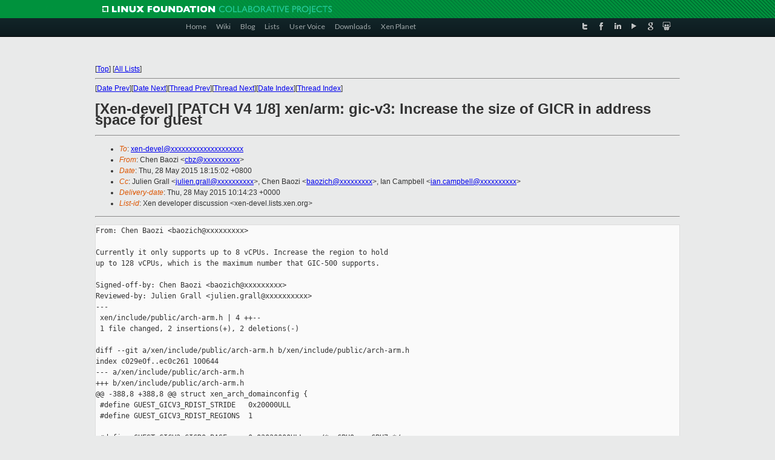

--- FILE ---
content_type: text/html
request_url: https://lists.xenproject.org/archives/html/xen-devel/2015-05/msg03632.html
body_size: 3322
content:
<!-- MHonArc v2.6.16 -->
<!--X-Subject: [Xen&#45;devel] [PATCH V4 1/8] xen/arm: gic&#45;v3: Increase the size of	GICR in address space for guest -->
<!--X-From-R13: Qura Pnbmv <pomNonbmvf.bet> -->
<!--X-Date: Thu, 28 May 2015 10:14:21 +0000 -->
<!--X-Message-Id: 1432808109&#45;31466&#45;2&#45;git&#45;send&#45;email&#45;cbz@baozis.org -->
<!--X-Content-Type: text/plain -->
<!--X-Reference: 1432808109&#45;31466&#45;1&#45;git&#45;send&#45;email&#45;cbz@baozis.org -->
<!--X-Head-End-->
<!DOCTYPE html PUBLIC "-//W3C//DTD XHTML 1.0 Transitional//EN" "http://www.w3.org/TR/xhtml1/DTD/xhtml1-transitional.dtd">
<html xmlns="http://www.w3.org/1999/xhtml">
<head>
<meta http-equiv="Content-Type" content="text/html; charset=utf-8" />
<title>Xen project Mailing List</title>
</head>
<body bgcolor="#E9EAEA">
        
<link href="/archives/html/images/favicon.ico" rel="shortcut icon" type="image/vnd.microsoft.icon" />

<link href="/archives/html/css/layout.css" rel="stylesheet" type="text/css"/>

<link href="/archives/html/css/base.css" rel="stylesheet" type="text/css"/>
<link href="/archives/html/css/style1.css" rel="stylesheet" type="text/css"/>
<link href="/archives/html/css/menus.css" rel="stylesheet" type="text/css"/>
<link href="/archives/html/css/menus1.css" rel="stylesheet" type="text/css"/>
<link href='https://fonts.googleapis.com/css?family=Lato:400,700' rel='stylesheet' type='text/css'> 


<div class="green-header">
	<div class="mywrapper myclearfix">
		<img alt="" src="/archives/html/images/linux-foundation.png">
	</div>
</div>


<div class="myclearfix" id="mytoolbar">
	<div class="mywrapper myclearfix">
		<div class="float-left">				
			<div class="module smalltopmenu  deepest">
			<ul class="menu menu-line">
				<li class="level1 item435 active current"><a class="level1 active current" href="http://www.xenproject.org/"><span>Home</span></a></li>
				<li class="level1 item506"><a href="http://wiki.xenproject.org" class="item1 level1"><span>Wiki</span></a></li>
				<li class="level1 item507"><a href="http://blog.xenproject.org" class="item2 level1"><span>Blog</span></a></li>
				<li class="level1 item517"><a href="http://lists.xenproject.org" class="item3 level1"><span>Lists</span></a></li>
				<li class="level1 item508"><a href="http://xenorg.uservoice.com" class="item4 level1"><span>User Voice</span></a></li>
				<li class="level1 item509"><a href="http://www.xenproject.org/downloads.html" class="item5 level1"><span>Downloads</span></a></li>
				<li class="level1 item510"><a href="http://www.xenproject.org/xen-planet.html" class="item6 level1"><span>Xen Planet</span></a></li></ul>		
			</div>				
		</div>
							
		<div class="float-right"><div class="module socialmenu  deepest">
			<ul class="menu menu-line">
				<li class="level1 item511"><a href="https://twitter.com/xen_org" class="twitter level1"><span><span style="background-image: url('/archives/html/images/twitter-icon.png');" class="icon"> </span>Twitter</span></a></li>
				<li class="level1 item512"><a href="https://www.facebook.com/pages/The-Xen-Project/181712638644349" class="facebook level1"><span><span style="background-image: url('/archives/html/images/facebook-icon.png');" class="icon"> </span>Facebook</span></a></li>
				<li class="level1 item513"><a href="http://www.linkedin.com/groups?home=&amp;gid=167190" class="linkedin level1"><span><span style="background-image: url('/archives/html/images/linkedin-icon.png');" class="icon"> </span>LinkedIn</span></a></li>
				<li class="level1 item514"><a href="http://vimeo.com/channels/xen" class="vimeo level1"><span><span style="background-image: url('/archives/html/images/vimeo-icon.png');" class="icon"> </span>Vimeo</span></a></li>
				<li class="level1 item515"><a href="https://plus.google.com/b/109906712194947644104/109906712194947644104/about" class="googleplus level1"><span><span style="background-image: url('/archives/html/images/googleplus-icon.png');" class="icon"> </span>Google Plus</span></a></li>
				<li class="level1 item516"><a href="http://slideshare.net/xen_com_mgr/presentations" class="slideshare level1"><span><span style="background-image: url('/archives/html/images/slideshare-icon.png');" class="icon"> </span>Slideshare</span></a></li>
			</ul>		
			</div>
		</div>
	</div>
</div>
    

<p>&nbsp;</p>
<table cellpadding="0" align="center" width="970px">
  <tr>
    <td>
    <!-- start main -->



<div class="metaIdxNav">
<nobr>[<a href="../">Top</a>]</nobr>
<nobr>[<a href="/archives/html/">All Lists</a>]</nobr>
</div>
</center>
<!--X-Body-Begin-->
<!--X-User-Header-->
<!--X-User-Header-End-->
<!--X-TopPNI-->
<hr>
[<a href="msg03634.html">Date Prev</a>][<a href="msg03631.html">Date Next</a>][<a href="msg03805.html">Thread Prev</a>][<a href="msg03633.html">Thread Next</a>][<a href="index.html#03632">Date Index</a>][<a href="threads.html#03632">Thread Index</a>]
<!--X-TopPNI-End-->
<!--X-MsgBody-->
<!--X-Subject-Header-Begin-->
<h1>[Xen-devel] [PATCH V4 1/8] xen/arm: gic-v3: Increase the size of	GICR in address space for guest</h1>
<hr>
<!--X-Subject-Header-End-->
<!--X-Head-of-Message-->
<ul>
<li><em>To</em>: <a href="mailto:xen-devel@DOMAIN.HIDDEN">xen-devel@xxxxxxxxxxxxxxxxxxxx</a></li>
<li><em>From</em>: Chen Baozi &lt;<a href="mailto:cbz@DOMAIN.HIDDEN">cbz@xxxxxxxxxx</a>&gt;</li>
<li><em>Date</em>: Thu, 28 May 2015 18:15:02 +0800</li>
<li><em>Cc</em>: Julien Grall &lt;<a href="mailto:julien.grall@DOMAIN.HIDDEN">julien.grall@xxxxxxxxxx</a>&gt;, Chen Baozi &lt;<a href="mailto:baozich@DOMAIN.HIDDEN">baozich@xxxxxxxxx</a>&gt;,	Ian Campbell &lt;<a href="mailto:ian.campbell@DOMAIN.HIDDEN">ian.campbell@xxxxxxxxxx</a>&gt;</li>
<li><em>Delivery-date</em>: Thu, 28 May 2015 10:14:23 +0000</li>
<li><em>List-id</em>: Xen developer discussion &lt;xen-devel.lists.xen.org&gt;</li>
</ul>
<!--X-Head-of-Message-End-->
<!--X-Head-Body-Sep-Begin-->
<hr>
<!--X-Head-Body-Sep-End-->
<!--X-Body-of-Message-->
<pre>From: Chen Baozi &lt;baozich@xxxxxxxxx&gt;

Currently it only supports up to 8 vCPUs. Increase the region to hold
up to 128 vCPUs, which is the maximum number that GIC-500 supports.

Signed-off-by: Chen Baozi &lt;baozich@xxxxxxxxx&gt;
Reviewed-by: Julien Grall &lt;julien.grall@xxxxxxxxxx&gt;
---
 xen/include/public/arch-arm.h | 4 ++--
 1 file changed, 2 insertions(+), 2 deletions(-)

diff --git a/xen/include/public/arch-arm.h b/xen/include/public/arch-arm.h
index c029e0f..ec0c261 100644
--- a/xen/include/public/arch-arm.h
+++ b/xen/include/public/arch-arm.h
@@ -388,8 +388,8 @@ struct xen_arch_domainconfig {
 #define GUEST_GICV3_RDIST_STRIDE   0x20000ULL
 #define GUEST_GICV3_RDIST_REGIONS  1
 
-#define GUEST_GICV3_GICR0_BASE     0x03020000ULL    /* vCPU0 - vCPU7 */
-#define GUEST_GICV3_GICR0_SIZE     0x00100000ULL
+#define GUEST_GICV3_GICR0_BASE     0x03020000ULL    /* vCPU0 - vCPU127 */
+#define GUEST_GICV3_GICR0_SIZE     0x01000000ULL
 
 /*
  * 16MB == 4096 pages reserved for guest to use as a region to map its
-- 
2.1.4


_______________________________________________
Xen-devel mailing list
Xen-devel@xxxxxxxxxxxxx
<a  rel="nofollow" href="http://lists.xen.org/xen-devel">http://lists.xen.org/xen-devel</a>

</pre>
<!--X-Body-of-Message-End-->
<!--X-MsgBody-End-->
<!--X-Follow-Ups-->
<hr>
<!--X-Follow-Ups-End-->
<!--X-References-->
<ul><li><strong>References</strong>:
<ul>
<li><strong><a name="03631" href="msg03631.html">[Xen-devel] [PATCH V4 0/8] Support more than 8 vcpus on arm64 with	GICv3</a></strong>
<ul><li><em>From:</em> Chen Baozi</li></ul></li>
</ul></li></ul>
<!--X-References-End-->
<!--X-BotPNI-->
<ul>
<li>Prev by Date:
<strong><a href="msg03634.html">[Xen-devel] [PATCH V4 2/8] xen/arm: Add functions of mapping	between vCPUID and virtual affinity</a></strong>
</li>
<li>Next by Date:
<strong><a href="msg03631.html">[Xen-devel] [PATCH V4 0/8] Support more than 8 vcpus on arm64 with	GICv3</a></strong>
</li>
<li>Previous by thread:
<strong><a href="msg03805.html">Re: [Xen-devel] [PATCH V4 2/8] xen/arm: Add functions of mapping between vCPUID and virtual affinity</a></strong>
</li>
<li>Next by thread:
<strong><a href="msg03633.html">[Xen-devel] [PATCH V4 5/8] tools/libxl: Set 'reg' of cpu node equal	to MPIDR affinity for domU</a></strong>
</li>
<li>Index(es):
<ul>
<li><a href="index.html#03632"><strong>Date</strong></a></li>
<li><a href="threads.html#03632"><strong>Thread</strong></a></li>
</ul>
</li>
</ul>

<!--X-BotPNI-End-->
<!--X-User-Footer-->
<!--X-User-Footer-End-->

    <!-- end main -->
    </td>
  </tr>
</table>
<p>&nbsp;</p>

<div class="green-footer">
    <div class="mywrapper myclearfix">
    	<p>&copy;2013 Xen Project, A Linux Foundation Collaborative Project. All Rights Reserved. <br>
    Linux Foundation is a registered trademark of The Linux Foundation. <br>
    Xen Project is a trademark of The Linux Foundation.</p>		 
    </div> 
</div>

<link href="/archives/html/css/copyright.css" rel="stylesheet" type="text/css"/>
<hr>
<table cellpadding="0" align="center" width="970px">
  <tr valign="top">
    <td width="70px"><img src="/archives/html/images/rackspace.png" alt="Rackspace"></td>
    <td class="footnote">        
        <p>Lists.xenproject.org is hosted with <a href="http://www.rackspace.com/">RackSpace</a>, monitoring our<br>
           servers 24x7x365 and backed by RackSpace's Fanatical Support&reg;.</p>
    </td>
  </tr>
</table>

<!-- Asynchronous tracking code for Xen Project  -->
<script type="text/javascript">

var _gaq = _gaq || [];
_gaq.push(['_setAccount', 'UA-40152447-1']);
_gaq.push(['_setDomainName', 'xenproject.org']);
_gaq.push(['_trackPageview']);

(function() {
var ga = document.createElement('script'); ga.type = 'text/javascript'; ga.async = true;
ga.src = ('https:' == document.location.protocol ? 'https://ssl' : 'http://www') + '.google-analytics.com/ga.js';
var s = document.getElementsByTagName('script')[0]; s.parentNode.insertBefore(ga, s);
})();

</script>


</body>
</html>

